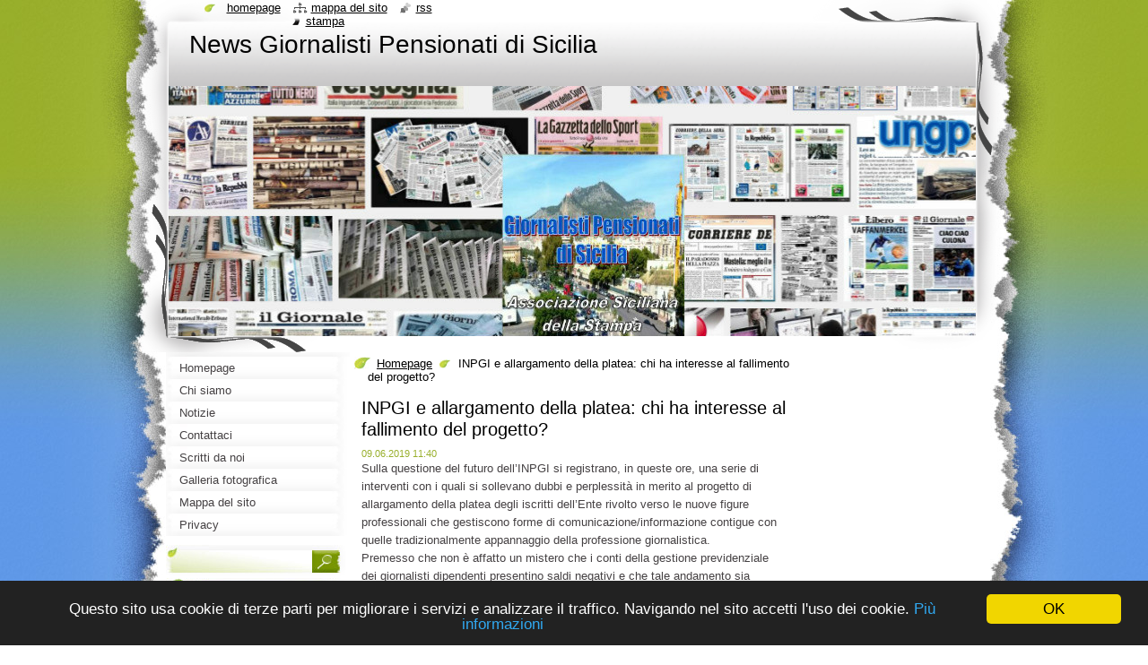

--- FILE ---
content_type: text/html; charset=UTF-8
request_url: https://www.giornalistipensionatisicilia.it/news/inpgi-e-allargamento-della-platea-chi-ha-interesse-al-fallimento-del-progetto/
body_size: 9926
content:
<!--[if lte IE 9]><!DOCTYPE HTML PUBLIC "-//W3C//DTD HTML 4.01 Transitional//EN" "https://www.w3.org/TR/html4/loose.dtd"><![endif]-->
<!DOCTYPE html>
<!--[if IE]><html class="ie" lang="it"><![endif]-->
<!--[if gt IE 9]><!--> 
<html lang="it">
<!--<![endif]-->
  <head>
    <!--[if lt IE 8]><meta http-equiv="X-UA-Compatible" content="IE=EmulateIE7"><![endif]--><!--[if IE 8]><meta http-equiv="X-UA-Compatible" content="IE=EmulateIE8"><![endif]--><!--[if IE 9]><meta http-equiv="X-UA-Compatible" content="IE=EmulateIE9"><![endif]-->
    <base href="https://www.giornalistipensionatisicilia.it/">
  <meta charset="utf-8">
  <meta name="description" content="">
  <meta name="keywords" content="">
  <meta name="generator" content="Webnode">
  <meta name="apple-mobile-web-app-capable" content="yes">
  <meta name="apple-mobile-web-app-status-bar-style" content="black">
  <meta name="format-detection" content="telephone=no">
    <link rel="shortcut icon" href="https://4b3bac7371.clvaw-cdnwnd.com/1cb19ae00e07aa65bf7ee04693d4a975/200002547-063ab063ad/giornalisti-pensionati-siciliani.ico">
<link rel="canonical" href="https://www.giornalistipensionatisicilia.it/news/inpgi-e-allargamento-della-platea-chi-ha-interesse-al-fallimento-del-progetto/">
<script type="text/javascript">(function(i,s,o,g,r,a,m){i['GoogleAnalyticsObject']=r;i[r]=i[r]||function(){
			(i[r].q=i[r].q||[]).push(arguments)},i[r].l=1*new Date();a=s.createElement(o),
			m=s.getElementsByTagName(o)[0];a.async=1;a.src=g;m.parentNode.insertBefore(a,m)
			})(window,document,'script','//www.google-analytics.com/analytics.js','ga');ga('create', 'UA-797705-6', 'auto',{"name":"wnd_header"});ga('wnd_header.set', 'dimension1', 'W1');ga('wnd_header.set', 'anonymizeIp', true);ga('wnd_header.send', 'pageview');var _gaq = _gaq || [];
				  (function() {
					var ga = document.createElement('script'); ga.type = 'text/javascript'; ga.async = true;
					ga.src = ('https:' == location.protocol ? 'https://ssl' : 'https://www') + '.google-analytics.com/ga.js';
					var s = document.getElementsByTagName('script')[0]; s.parentNode.insertBefore(ga, s);
				  })(); _gaq.push(['_setAccount', 'UA-100069038-1']);_gaq.push(['_trackPageview']);_gaq.push(['_gat._anonymizeIp']);var pageTrackerAllTrackEvent=function(category,action,opt_label,opt_value){ga('send', 'event', category, action, opt_label, opt_value)};</script>
  <link rel="alternate" type="application/rss+xml" href="https://giornalistipensionatisicilia.it/rss/all.xml" title="">
<!--[if lte IE 9]><style type="text/css">.cke_skin_webnode iframe {vertical-align: baseline !important;}</style><![endif]-->
    <title>INPGI e allargamento della platea: chi ha interesse al fallimento del progetto? :: News Giornalisti Pensionati di Sicilia</title>
    <meta name="robots" content="index, follow">
    <meta name="googlebot" content="index, follow">   
    <link href="https://d11bh4d8fhuq47.cloudfront.net/_system/skins/v8/50000794/css/style.css" rel="stylesheet" type="text/css" media="screen,projection,handheld,tv">
    <link href="https://d11bh4d8fhuq47.cloudfront.net/_system/skins/v8/50000794/css/print.css" rel="stylesheet" type="text/css" media="print">
    <script type="text/javascript" src="https://d11bh4d8fhuq47.cloudfront.net/_system/skins/v8/50000794/js/functions.js"></script>
    <!--[if IE]>
			<script type="text/javascript" src="https://d11bh4d8fhuq47.cloudfront.net/_system/skins/v8/50000794/js/functions-ie.js"></script>
		<![endif]-->
    <!--[if IE 6]>
      <script type="text/javascript" src="https://d11bh4d8fhuq47.cloudfront.net/_system/skins/v8/50000794/js/png.js"></script>
			<script type="text/javascript">
        DD_belatedPNG.fix('#header, .homepage a, .print a, .sitemap a, .rss a, li');
        DD_belatedPNG.fixPNG('#header, .homepage a, .print a, .sitemap a, .rss a, li');
      </script> 
    <![endif]-->
  
				<script type="text/javascript">
				/* <![CDATA[ */
					
					if (typeof(RS_CFG) == 'undefined') RS_CFG = new Array();
					RS_CFG['staticServers'] = new Array('https://d11bh4d8fhuq47.cloudfront.net/');
					RS_CFG['skinServers'] = new Array('https://d11bh4d8fhuq47.cloudfront.net/');
					RS_CFG['filesPath'] = 'https://www.giornalistipensionatisicilia.it/_files/';
					RS_CFG['filesAWSS3Path'] = 'https://4b3bac7371.clvaw-cdnwnd.com/1cb19ae00e07aa65bf7ee04693d4a975/';
					RS_CFG['lbClose'] = 'Chiudi';
					RS_CFG['skin'] = 'default';
					if (!RS_CFG['labels']) RS_CFG['labels'] = new Array();
					RS_CFG['systemName'] = 'Webnode';
						
					RS_CFG['responsiveLayout'] = 0;
					RS_CFG['mobileDevice'] = 0;
					RS_CFG['labels']['copyPasteSource'] = 'Maggiori informazioni';
					
				/* ]]> */
				</script><script type="text/javascript" src="https://d11bh4d8fhuq47.cloudfront.net/_system/client/js/compressed/frontend.package.1-3-108.js?ph=4b3bac7371"></script><style type="text/css"></style></head>
  <body>    <div id="body_bg"><div id="body_bg2">
      <div id="site_bg">
        <div id="site">
        
          <!-- HEADER -->
          <div id="header">
            <div id="logozone">               
              <div id="logo"><a href="home/" title="Vai alla Homepage"><span id="rbcSystemIdentifierLogo">News Giornalisti Pensionati di Sicilia</span></a></div>          
              <p id="moto"><span id="rbcCompanySlogan" class="rbcNoStyleSpan"></span></p>
            </div>    
            <div id="illustration">                            
              <img src="https://4b3bac7371.clvaw-cdnwnd.com/1cb19ae00e07aa65bf7ee04693d4a975/200000306-825678389c/50000000.jpg?ph=4b3bac7371" width="900" height="279" alt="">            </div>         
          </div>
          <!-- /HEADER -->
          
          <div class="cleaner"><!-- / --></div>
          
          <!-- MAIN -->
          <div id="main">
            
            <!-- CONTENT -->
            <div id="content">
 
              <!-- NAVIGATOR -->
              <div id="pageNavigator" class="rbcContentBlock">                        <div id="navigator">           <a class="navFirstPage" href="/home/">Homepage</a>      <span><span> &gt; </span></span>          <span id="navCurrentPage">INPGI e allargamento della platea: chi ha interesse al fallimento del progetto?</span>                 </div>            <div class="cleaner"><!-- / --></div>              </div>              <!-- /NAVIGATOR -->
              
              <div class="cleaner"><!-- / --></div>
              
              

		
		
		  <div class="box">
        <div class="boxTitle"><h1>INPGI e allargamento della platea: chi ha interesse al fallimento del progetto?</h1></div>
        <div class="boxContent">
          <div class="contentBox"> 
        
            <div class="articleTime"><ins>09.06.2019 11:40</ins></div>
  		      					 
            <div class="articleDetail">    
              									
              <p>Sulla questione del futuro dell’INPGI si registrano, in queste ore, una serie di interventi con i quali si sollevano dubbi e perplessità in merito al progetto di allargamento della platea degli iscritti dell’Ente rivolto verso le nuove figure professionali che gestiscono forme di comunicazione/informazione contigue con quelle tradizionalmente appannaggio della professione giornalistica.<br>
Premesso che non è affatto un mistero che i conti della gestione previdenziale dei giornalisti dipendenti presentino saldi negativi e che tale andamento sia dovuto in via pressoché&nbsp; esclusiva alla contrazione dell’occupazione dipendente in ambito giornalistico, è necessario sottolineare che la proposta di allargamento della platea affonda le proprie radici non tanto nell’esigenza di riequilibrare i conti dell’Ente quanto, piuttosto, sull’analisi sostanziale dello scenario complessivo della realtà contemporanea del mondo dell’informazione e della comunicazione, caratterizzato dalla rapidità di evoluzione dei sistemi tecnologici e dei comportamenti sociali e nel quale si assiste a fenomeni di costante trasformazione e parziale sovrapposizione dei ruoli e delle funzioni tra i diversi operatori.<br>
Prendere atto di questo fenomeno e intercettarne gli sviluppi futuri, avviando un processo di riconoscimento identitario delle nuove figure professionali in chiave di welfare e protezione sociale – immaginando un polo unico previdenziale – è, in estrema sintesi, il concetto di fondo e l’essenza stessa del progetto, la cui sostenibilità, sul piano economico finanziario, è ampiamente dimostrata da studi e proiezioni elaborate da esperti indipendenti.<br>
Ma, al di là di ogni considerazione sul merito della proposta – aperta, ovviamente, alle legittime considerazioni provenienti dai diversi organismi rappresentativi delle Categorie interessate – si registrano, come detto, interventi che lungi dall’essere classificabili come espressione di un confronto costruttivo sui temi della questione, si pongono al di fuori di ogni dialettica e invocano, quale unica soluzione al problema, il commissariamento dell’Ente.<br>
Nel ricordare che tale procedura, nel sistema ordinamentale delineato dal decreto legislativo n. 509/94, costituisce uno “strumento” per individuare soluzioni – e, come tale, non è esso stesso, quindi, “la soluzione” – sorgono legittimi interrogativi sui motivi che inducono taluni a voler eliminare gli spazi di confronto, nell’ambito dei quali poter eventualmente esercitare un ruolo propositivo in termini di fattiva collaborazione per la costruzione di un progetto efficace e condiviso, invocando uno scenario – quello del commissariamento – che, per sua natura, prevede una gestione accentrata e unilaterale dell’Ente.<br>
In particolare:<br>
1. E’ singolare che, a più riprese, si punti l’attenzione sulla “gestione patrimoniale” dell’Ente, quando – in particolare nel corso degli ultimi anni – è stato proprio l’utile generato da questa gestione a consentire di compensare il disavanzo della gestione previdenziale, a riprova dell’efficace azione posta in essere per perseguire gli interessi dell’Istituto (e non di qualche privato orientato magari ad acquistare appartamenti a prezzi di comodo, inferiori a quelli di mercato).<br>
E’ possibile ipotizzare che qualcuno possa ritenere che attraverso la nomina di un commissario, con il quale eventualmente interloquire, sia finalmente possibile tutelare meglio i propri interessi e, magari, sull’onda dell’esigenza di reperire risorse liquide per l’Istituto, ottenere quei vantaggi invano richiesti nel corso degli anni sul fronte, per esempio, della “svendita” del patrimonio immobiliare a prezzi di assoluto favore rispetto ai valori di mercato?<br>
2. E’ di tutta evidenza che la causa dell’andamento finanziario negativo derivi da fattori esogeni – connessi alla contrazione del mercato del lavoro giornalistico – rispetto alla gestione dell’Ente, in relazione alla quale nessun organismo di vigilanza e controllo ha mai evidenziato l’esistenza di anomalìe sul piano civile, amministrativo o penale, né avviato procedimenti previsti per i casi di irregolarità. Ogni riferimento ad ipotetiche “responsabilità gestionali” suona, quindi, come un attacco strumentale, finalizzato unicamente a screditare l’azione di governo dell’Ente e non a individuare soluzioni propositive per superare le criticità di bilancio.<br>
E’ possibile immaginare che qualcuno sia interessato esclusivamente ad azzerare – e, in ipotesi, un domani poter sostituire – una classe di amministratori democraticamente eletti – e quindi legittima espressione della categoria – per perseguire, magari, interessi difformi da quelli strettamente istituzionali?<br>
3. L’azione di controllo e repressione delle irregolarità e dell’evasione contributiva nelle materie di competenza dell’INPGI costituisce – sin dalla ricostituzione del servizio ispettivo, avvenuta nel 1997, all’indomani della privatizzazione – un elemento di presidio a tutela delle condizioni di lavoro e del rispetto della legalità previdenziale nel settore editoriale, la cui efficacia – proprio in quanto organismo di controllo ad elevata specializzazione tecnico-giuridica – ha consentito, per oltre un ventennio, di conseguire risultati ragguardevoli. In estrema sintesi, oltre 2.000 ispezioni effettuate, circa 240 milioni di contributi e sanzioni non versati nelle casse dell’Ente accertati, più di 4.500 posizioni lavorative non denunciate all’INPGI riscontrate.<br>
E’ ipotizzabile il coagularsi di un centro di interessi volto a rimuovere uno strumento così efficace di presidio, controllo e repressione delle irregolarità nello specifico campo previdenziale di pertinenza dell’Istituto?<br>
Questi sono solo alcuni degli interrogativi che più facilmente balzano all’occhio. Ve ne potrebbero essere, verosimilmente, molti altri e tutti legati alla stessa questione: chi ha interesse a mettere le mani sull’INPGI e, quindi, su un patrimonio che resta tuttora ragguardevole e la cui unica funzione è – e deve rimanere – di garantire le prestazioni previdenziali in favore degli iscritti?<br>
Che siano proprio le “perplessità” sul progetto a destare maggiore perplessità?</p>
<p style="text-align: center;"><img alt="" height="370" src="https://4b3bac7371.clvaw-cdnwnd.com/1cb19ae00e07aa65bf7ee04693d4a975/200000762-8616b870d7/Marina_Macelloni_INPGI.jpg" style="background-color: transparent; border-bottom-color: rgb(202, 120, 8); border-bottom-style: solid; border-bottom-width: 5px; border-image-outset: 0; border-image-repeat: stretch; border-image-slice: 100%; border-image-source: none; border-image-width: 1; border-left-color: rgb(202, 120, 8); border-left-style: solid; border-left-width: 5px; border-right-color: rgb(202, 120, 8); border-right-style: solid; border-right-width: 5px; border-top-color: rgb(202, 120, 8); border-top-style: solid; border-top-width: 5px; color: rgb(69, 65, 67); cursor: default; font-family: Tahoma,Verdana,Geneva,Arial,Helvetica,sans-serif; font-size: 12.8px; font-style: normal; font-variant: normal; font-weight: 400; letter-spacing: normal; margin-bottom: 5px; margin-left: 5px; margin-right: 5px; margin-top: 5px; orphans: 2; text-align: left; text-decoration: none; text-indent: 0px; text-transform: none; -webkit-text-stroke-width: 0px; white-space: normal; word-spacing: 0px;" width="500"></p>
<p style="text-align: center;"><strong><em>Marina Macelloni presidente dell'INPGI</em></strong></p>
      								      		
              					
              <div class="cleaner"><!-- / --></div>
              
              
              					
              <div class="cleaner"><!-- / --></div>
              
              <div class="rbcBookmarks"><div id="rbcBookmarks200000502"></div></div>
		<script type="text/javascript">
			/* <![CDATA[ */
			Event.observe(window, 'load', function(){
				var bookmarks = '<div style=\"float:left;\"><div style=\"float:left;\"><iframe src=\"//www.facebook.com/plugins/like.php?href=https://www.giornalistipensionatisicilia.it/news/inpgi-e-allargamento-della-platea-chi-ha-interesse-al-fallimento-del-progetto/&amp;send=false&amp;layout=button_count&amp;width=145&amp;show_faces=false&amp;action=like&amp;colorscheme=light&amp;font&amp;height=21&amp;appId=397846014145828&amp;locale=it_IT\" scrolling=\"no\" frameborder=\"0\" style=\"border:none; overflow:hidden; width:145px; height:21px; position:relative; top:1px;\" allowtransparency=\"true\"></iframe></div><div style=\"float:left;\"><a href=\"https://twitter.com/share\" class=\"twitter-share-button\" data-count=\"horizontal\" data-via=\"webnode\" data-lang=\"it\">Tweet</a></div><script type=\"text/javascript\">(function() {var po = document.createElement(\'script\'); po.type = \'text/javascript\'; po.async = true;po.src = \'//platform.twitter.com/widgets.js\';var s = document.getElementsByTagName(\'script\')[0]; s.parentNode.insertBefore(po, s);})();'+'<'+'/scr'+'ipt></div> <div class=\"addthis_toolbox addthis_default_style\" style=\"float:left;\"><a class=\"addthis_counter addthis_pill_style\"></a></div> <script type=\"text/javascript\">(function() {var po = document.createElement(\'script\'); po.type = \'text/javascript\'; po.async = true;po.src = \'https://s7.addthis.com/js/250/addthis_widget.js#pubid=webnode\';var s = document.getElementsByTagName(\'script\')[0]; s.parentNode.insertBefore(po, s);})();'+'<'+'/scr'+'ipt><div style=\"clear:both;\"></div>';
				$('rbcBookmarks200000502').innerHTML = bookmarks;
				bookmarks.evalScripts();
			});
			/* ]]> */
		</script>
		      
                        
              <div class="cleaner"><!-- / --></div>  			
              
              <div class="back"><a href="archive/news/">Indietro</a></div>
                      
            </div>
        
          </div>
        </div>
      </div>
      
			
		
		  <div class="cleaner"><!-- / --></div>

		     
              
            </div>
            <!-- /CONTENT -->
            
            <!-- SIDEBAR -->
            <div id="sidebar">
            
              <!-- MENU -->  
              


      <div id="menuzone">

		<ul class="menu">
	<li class="first">
  
      <a href="/home/">
    
      <span>Homepage</span>
      
  </a>
  
  </li>
	<li>
  
      <a href="/chi-siamo/">
    
      <span>Chi siamo</span>
      
  </a>
  
  </li>
	<li>
  
      <a href="/notizie/">
    
      <span>Notizie</span>
      
  </a>
  
  </li>
	<li>
  
      <a href="/contattaci/">
    
      <span>Contattaci</span>
      
  </a>
  
  </li>
	<li>
  
      <a href="/scritti-da-noi/">
    
      <span>Scritti da noi</span>
      
  </a>
  
  </li>
	<li>
  
      <a href="/galleria-fotografica/">
    
      <span>Galleria fotografica</span>
      
  </a>
  
  </li>
	<li>
  
      <a href="/mappa-del-sito/">
    
      <span>Mappa del sito</span>
      
  </a>
  
  </li>
	<li class="last">
  
      <a href="/privacy/">
    
      <span>Privacy</span>
      
  </a>
  
  </li>
</ul>

      </div>

					    
              <!-- /MENU -->
              
              <div class="cleaner"><!-- / --></div>
              
              <!-- SEARCH -->
              
        
      <div id="searchBox">

		<form action="/search/" method="get" id="fulltextSearch">

      	<label for="fulltextSearchText">Cerca nel sito</label>
        <div class="cleaner"><!-- / --></div>            		    
        <input type="text" name="text" id="fulltextSearchText">
        <button type="submit" id="fulltextSubmit"><span class="hidden">Cerca</span></button>

		</form>


      </div>
      
      <div class="cleaner"><!-- / --></div>

		 
              <!-- /SEARCH -->
              
              <div class="cleaner"><!-- / --></div>
              
              <!-- CONTACT -->
              
          
      <div id="contact">
        <div id="contactTitle"><h2>Contatti</h2></div>
        <div id="contactContent">
          
		

      <p class="name">Giornalisti Pensionati Sicilia</p>
                  
      
      
	
	    <p class="email"><a href="mailto:info@giornalistipensionatisicilia.it                 giornalistipensionati@virgilio.it                                    luigiando@alice.it ">info@giornalistipensionatisicilia.it                 giornalistipensionati@virgilio.it                                    luigiando@alice.it </a></p>

	        

		
        
        </div>
      </div>
      
      <div class="cleaner"><!-- / --></div>

					          
              <!-- /CONTACT --> 
              
              <div class="cleaner"><!-- / --></div>       
              
              <div class="rbcWidgetArea" style="text-align: center;"><script>  (function(i,s,o,g,r,a,m){i['GoogleAnalyticsObject']=r;i[r]=i[r]||function(){  (i[r].q=i[r].q||[]).push(arguments)},i[r].l=1*new Date();a=s.createElement(o),  m=s.getElementsByTagName(o)[0];a.async=1;a.src=g;m.parentNode.insertBefore(a,m)  })(window,document,'script','https://www.google-analytics.com/analytics.js','ga');  ga('create', 'UA-100069038-1', 'auto');  ga('send', 'pageview');</script></div><div class="rbcWidgetArea widgetFacebook" style="text-align: center;width:100%;"><script src="https://connect.facebook.net/it/sdk.js#xfbml=1&amp;version=v2.3&amp;appId=397846014145828"></script><div class="fb-page" data-href="https://www.facebook.com/profile.php?id=61553952316526" data-hide-cover="false" data-show-facepile="false" data-show-posts="true" data-width="280" data-height="405"></div></div><script type="text/javascript">if (Rubicus && Rubicus.cZones) {Rubicus.cZones.setZonesStyleDelayed();}</script>
								
			<div class="box">
        <div class="boxContent">
          <div class="contentBox">

		<h1><a href="archive/news/" target="_blank"><span style="color: rgb(178, 34, 34);"><em><strong>Archivio News</strong></em></span></a></h1>

        
          </div>                
        </div>
      </div>
      
      <div class="cleaner"><!-- / --></div>

		<div class="rbcWidgetArea" style="text-align: center;"><script type="text/javascript">window.cookieconsent_options = {"message":"Questo sito usa cookie di terze parti per migliorare i servizi e analizzare il traffico. Navigando nel sito accetti l'uso dei cookie.","dismiss":"OK","learnMore":"Più informazioni","link":"https://www.giornalistipensionatisicilia.it/la-vostra-bacheca/privacy/","theme":"dark-bottom"};</script><script type="text/javascript" src="//cdnjs.cloudflare.com/ajax/libs/cookieconsent2/1.0.9/cookieconsent.min.js"></script></div>        
                            
            </div>
            <!-- /SIDEBAR -->
            
            <!-- RIGHTCOLUMN --> 
            <div id="right">
              
              <div class="rbcWidgetArea" style="text-align: center;"><div class="fb-share-button" data-href="https://www.giornalistipensionatisicilia.it/" data-layout="" data-size=""><a target="_blank" href="https://www.facebook.com/sharer/sharer.php?u=https%3A%2F%2Fwww.giornalistipensionatisicilia.it%2F&amp;src=sdkpreparse" class="fb-xfbml-parse-ignore">Condividi</a></div></div><div class="rbcWidgetArea widgetFacebookLike"><iframe src="https://www.facebook.com/plugins/like.php?app_id=397846014145828&amp;href=https%3A%2F%2Fgiornalistipensionatisicilia.webnode.it%2F&amp;send=false&amp;layout=standard&amp;width=450&amp;show_faces=false&amp;action=like&amp;colorscheme=light&amp;font&amp;height=32" scrolling="no" frameborder="0" allowTransparency="true" style="border:none; overflow:hidden; width:450px; height:32px;"></iframe></div>        
                            
            </div>
            <!-- /RIGHTCOLUMN -->
            
            <hr class="cleaner">
            
          </div>
          <!-- /MAIN -->
          
          <div class="cleaner"><!-- / --></div>
          
          <!-- QUICK LINKS -->
          <table id="quickLinks">
            <tr><td>
              <div id="links">
                <p>
                  <span class="homepage"><a href="home/" title="Vai alla Homepage">Homepage</a></span>
                  <span class="separator"> | </span>
                  <span class="sitemap"><a href="/sitemap/" title="Vai alla Mappa del sito">Mappa del sito</a></span>
                  <span class="separator"> | </span>
                  <span class="rss"><a href="/rss/" title="Feed RSS">RSS</a></span>
                  <span class="separator"> | </span>
                  <span class="print"><a href="#" onclick="window.print(); return false;" title="Stampa la pagina">Stampa</a></span>
                 </p>  
              </div>
            </td><td>
              <div class="lang">               
                <div id="languageSelect"></div>			                			            
              </div>
            </td></tr>
          </table>
          <!-- /QUICK LINKS -->
          
          <!-- FOOTER -->
          <div id="footer">
            <div id="footerContent">
              <div id="footerLeft"><span id="rbcFooterText" class="rbcNoStyleSpan">© 2015 Tutti i diritti riservati. Giornalisti Pensionati - Gruppo Sicilia                                                Associazione Siciliana della Stampa </span></div>            
              <div id="footerRight"><span class="rbcSignatureText">Powered by <a href="https://www.webnode.it?utm_source=brand&amp;utm_medium=footer&amp;utm_campaign=premium" rel="nofollow" >Webnode</a></span></div> 
            </div>
          </div>          
          <!-- /FOOTER -->
        
        </div>
      </div>
    </div></div>
    
    <script type="text/javascript">
		/* <![CDATA[ */

			RubicusFrontendIns.addObserver
			({

				onContentChange: function ()
        {
          RubicusFrontendIns.faqInit('faq', 'answerBlock');
          setContentSize();
        },

				onStartSlideshow: function()
				{
					$('slideshowControl').innerHTML	= '<span>Pausa<'+'/span>';
					$('slideshowControl').title			= 'Interrompe la slideshow';
					$('slideshowControl').onclick		= RubicusFrontendIns.stopSlideshow.bind(RubicusFrontendIns);
				},

				onStopSlideshow: function()
				{
					$('slideshowControl').innerHTML	= '<span>Slideshow<'+'/span>';
					$('slideshowControl').title			= 'Avvia la slide show';
					$('slideshowControl').onclick		= RubicusFrontendIns.startSlideshow.bind(RubicusFrontendIns);
				},

				onShowImage: function()
				{
					if (RubicusFrontendIns.isSlideshowMode())
					{
						$('slideshowControl').innerHTML	= '<span>Pausa<'+'/span>';
						$('slideshowControl').title			= 'Interrompe la slideshow';
						$('slideshowControl').onclick		= RubicusFrontendIns.stopSlideshow.bind(RubicusFrontendIns);
					}
				}

			 });
			 
			  if (!$('detailScript'))
        {
          window.onload = setContentSize;
        } 	
        
        document.body.onresize = setContentSize;
			  window.onresize = setContentSize;

			  RubicusFrontendIns.faqInit('faq', 'answerBlock');

			  RubicusFrontendIns.addFileToPreload('https://d11bh4d8fhuq47.cloudfront.net/_system/skins/v8/50000794/img/loading.gif');
			  
			  RubicusFrontendIns.addFileToPreload('https://d11bh4d8fhuq47.cloudfront.net/_system/skins/v8/50000794/img/search_btn_hover.jpg');
			  RubicusFrontendIns.addFileToPreload('https://d11bh4d8fhuq47.cloudfront.net/_system/skins/v8/50000794/img/menu_hover.jpg');
			  RubicusFrontendIns.addFileToPreload('https://d11bh4d8fhuq47.cloudfront.net/_system/skins/v8/50000794/img/submenu_hover.jpg');
			  RubicusFrontendIns.addFileToPreload('https://d11bh4d8fhuq47.cloudfront.net/_system/skins/v8/50000794/img/submenu2_hover.jpg');
			  RubicusFrontendIns.addFileToPreload('https://d11bh4d8fhuq47.cloudfront.net/_system/skins/v8/50000794/img/submit_hover.jpg');
			  
			  RubicusFrontendIns.addFileToPreload('https://d11bh4d8fhuq47.cloudfront.net/_system/skins/v8/50000794/img/photo118_hover.jpg');
			  RubicusFrontendIns.addFileToPreload('https://d11bh4d8fhuq47.cloudfront.net/_system/skins/v8/50000794/img/photo200_hover.jpg');
			  RubicusFrontendIns.addFileToPreload('https://d11bh4d8fhuq47.cloudfront.net/_system/skins/v8/50000794/img/product_img_hover.jpg');
			  
  		/* ]]> */
  	</script>
  <div id="rbcFooterHtml"></div><script type="text/javascript"></script><script type="text/javascript">var keenTrackerCmsTrackEvent=function(id){if(typeof _jsTracker=="undefined" || !_jsTracker){return false;};try{var name=_keenEvents[id];var keenEvent={user:{u:_keenData.u,p:_keenData.p,lc:_keenData.lc,t:_keenData.t},action:{identifier:id,name:name,category:'cms',platform:'WND1',version:'2.1.157'},browser:{url:location.href,ua:navigator.userAgent,referer_url:document.referrer,resolution:screen.width+'x'+screen.height,ip:'57.141.20.22'}};_jsTracker.jsonpSubmit('PROD',keenEvent,function(err,res){});}catch(err){console.log(err)};};</script></body>
</html>

--- FILE ---
content_type: text/plain
request_url: https://www.google-analytics.com/j/collect?v=1&_v=j102&a=205091244&t=pageview&_s=1&dl=https%3A%2F%2Fwww.giornalistipensionatisicilia.it%2Fnews%2Finpgi-e-allargamento-della-platea-chi-ha-interesse-al-fallimento-del-progetto%2F&ul=en-us%40posix&dt=INPGI%20e%20allargamento%20della%20platea%3A%20chi%20ha%20interesse%20al%20fallimento%20del%20progetto%3F%20%3A%3A%20News%20Giornalisti%20Pensionati%20di%20Sicilia&sr=1280x720&vp=1280x720&_u=YEDAAEABAAAAACAAI~&jid=1652993137&gjid=1962041251&cid=1653139936.1768984041&tid=UA-100069038-1&_gid=995116262.1768984041&_r=1&_slc=1&z=1509344973
body_size: -848
content:
2,cG-NHHXFWLSXR